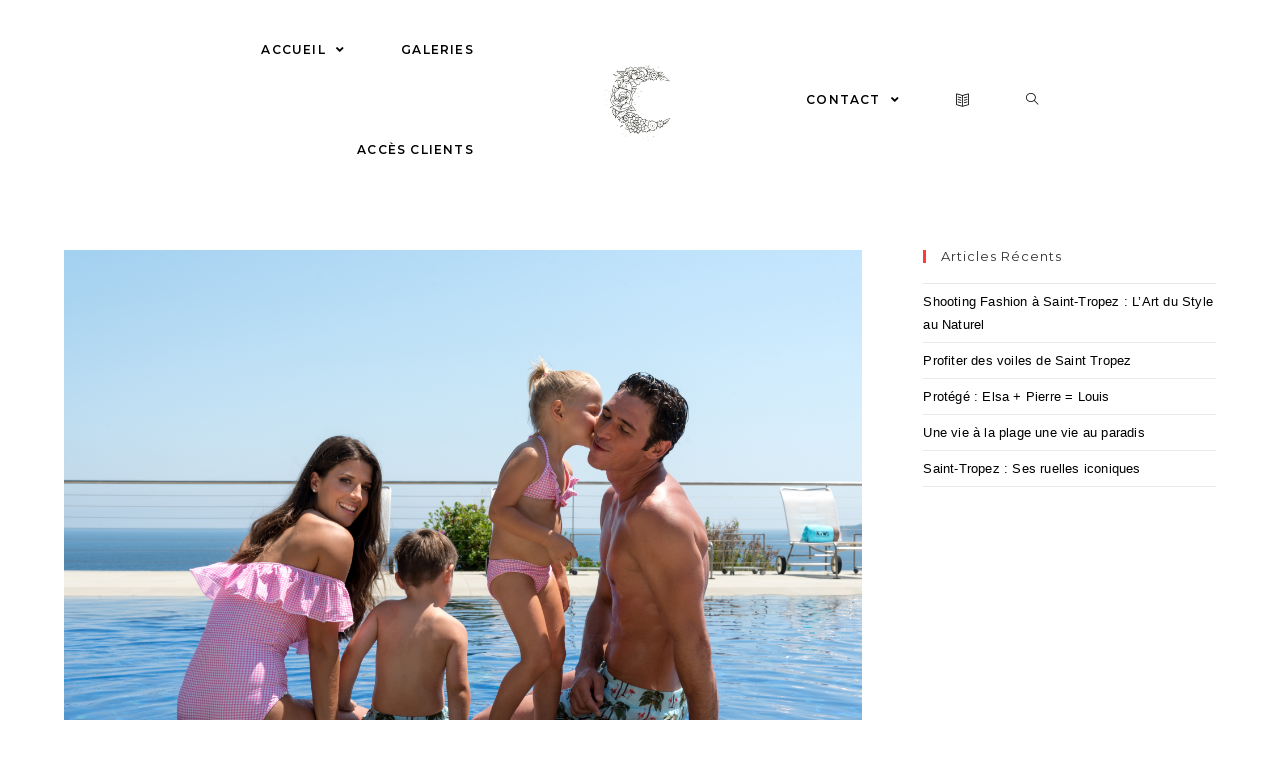

--- FILE ---
content_type: text/html; charset=UTF-8
request_url: https://clemence-leroy.com/kiwisainttropez2019-clemenceleroy-81
body_size: 13248
content:

<!DOCTYPE html>
<html class="html" lang="fr-FR"
	prefix="og: https://ogp.me/ns#" >
<head>
	<meta charset="UTF-8">
	<link rel="profile" href="https://gmpg.org/xfn/11">

	<title>KiwiSaintTropez2019-ClemenceLEROY-81 | Clémence LEROY PHOTOGRAPHE</title>

		<!-- All in One SEO 4.1.5.3 -->
		<meta name="robots" content="max-image-preview:large" />
		<meta name="google-site-verification" content="google-site-verification=GdU-i6PU7BYkX3ArIEGj0-Bh0Z3jGk8ClHk6dXr-j1Y" />
		<meta property="og:locale" content="fr_FR" />
		<meta property="og:site_name" content="Clémence LEROY" />
		<meta property="og:type" content="article" />
		<meta property="og:title" content="KiwiSaintTropez2019-ClemenceLEROY-81 | Clémence LEROY PHOTOGRAPHE" />
		<meta property="og:image" content="https://clemence-leroy.com/wp-content/uploads/2020/05/cropped-Logo_site_Clem.png" />
		<meta property="og:image:secure_url" content="https://clemence-leroy.com/wp-content/uploads/2020/05/cropped-Logo_site_Clem.png" />
		<meta property="article:published_time" content="2019-03-26T10:49:01+00:00" />
		<meta property="article:modified_time" content="2019-03-26T10:49:01+00:00" />
		<meta property="article:publisher" content="https://www.facebook.com/ClemenceLEROYPhotographe/" />
		<meta name="twitter:card" content="summary" />
		<meta name="twitter:site" content="@leroy_clemence" />
		<meta name="twitter:domain" content="clemence-leroy.com" />
		<meta name="twitter:title" content="KiwiSaintTropez2019-ClemenceLEROY-81 | Clémence LEROY PHOTOGRAPHE" />
		<meta name="twitter:image" content="https://clemence-leroy.com/wp-content/uploads/2020/05/cropped-Logo_site_Clem.png" />
		<meta name="google" content="nositelinkssearchbox" />
		<script type="application/ld+json" class="aioseo-schema">
			{"@context":"https:\/\/schema.org","@graph":[{"@type":"WebSite","@id":"https:\/\/clemence-leroy.com\/#website","url":"https:\/\/clemence-leroy.com\/","name":"Cl\u00e9mence LEROY PHOTOGRAPHE","description":"Saint Tropez - Manosque - Aix en Provence","inLanguage":"fr-FR","publisher":{"@id":"https:\/\/clemence-leroy.com\/#organization"}},{"@type":"Organization","@id":"https:\/\/clemence-leroy.com\/#organization","name":"Cl\u00e9mence LEROY Photographe","url":"https:\/\/clemence-leroy.com\/","logo":{"@type":"ImageObject","@id":"https:\/\/clemence-leroy.com\/#organizationLogo","url":"https:\/\/clemence-leroy.com\/wp-content\/uploads\/2020\/05\/Logo_site_Clem.png","width":160,"height":160},"image":{"@id":"https:\/\/clemence-leroy.com\/#organizationLogo"},"sameAs":["https:\/\/www.facebook.com\/ClemenceLEROYPhotographe\/","https:\/\/twitter.com\/leroy_clemence","https:\/\/www.instagram.com\/clemence_leroy\/"]},{"@type":"BreadcrumbList","@id":"https:\/\/clemence-leroy.com\/kiwisainttropez2019-clemenceleroy-81#breadcrumblist","itemListElement":[{"@type":"ListItem","@id":"https:\/\/clemence-leroy.com\/#listItem","position":1,"item":{"@type":"WebPage","@id":"https:\/\/clemence-leroy.com\/","name":"Accueil","description":"Femme photographe exer\u00e7ant entre Saint Tropez et Manosque. Sp\u00e9cialiste du portrait, je r\u00e9alise des s\u00e9ances dans mon home studio mais aussi en ext\u00e9rieur","url":"https:\/\/clemence-leroy.com\/"},"nextItem":"https:\/\/clemence-leroy.com\/kiwisainttropez2019-clemenceleroy-81#listItem"},{"@type":"ListItem","@id":"https:\/\/clemence-leroy.com\/kiwisainttropez2019-clemenceleroy-81#listItem","position":2,"item":{"@type":"WebPage","@id":"https:\/\/clemence-leroy.com\/kiwisainttropez2019-clemenceleroy-81","name":"KiwiSaintTropez2019-ClemenceLEROY-81","url":"https:\/\/clemence-leroy.com\/kiwisainttropez2019-clemenceleroy-81"},"previousItem":"https:\/\/clemence-leroy.com\/#listItem"}]},{"@type":"Person","@id":"https:\/\/clemence-leroy.com\/author\/monsite-cl#author","url":"https:\/\/clemence-leroy.com\/author\/monsite-cl","name":"Cl\u00e9mence LEROY","image":{"@type":"ImageObject","@id":"https:\/\/clemence-leroy.com\/kiwisainttropez2019-clemenceleroy-81#authorImage","url":"https:\/\/secure.gravatar.com\/avatar\/de2c765394344b375e2d1e432fefa6b8?s=96&d=mm&r=g","width":96,"height":96,"caption":"Cl\u00e9mence LEROY"},"sameAs":["https:\/\/www.instagram.com\/clemence_leroy\/"]},{"@type":"ItemPage","@id":"https:\/\/clemence-leroy.com\/kiwisainttropez2019-clemenceleroy-81#itempage","url":"https:\/\/clemence-leroy.com\/kiwisainttropez2019-clemenceleroy-81","name":"KiwiSaintTropez2019-ClemenceLEROY-81 | Cl\u00e9mence LEROY PHOTOGRAPHE","inLanguage":"fr-FR","isPartOf":{"@id":"https:\/\/clemence-leroy.com\/#website"},"breadcrumb":{"@id":"https:\/\/clemence-leroy.com\/kiwisainttropez2019-clemenceleroy-81#breadcrumblist"},"author":"https:\/\/clemence-leroy.com\/author\/monsite-cl#author","creator":"https:\/\/clemence-leroy.com\/author\/monsite-cl#author","datePublished":"2019-03-26T10:49:01+00:00","dateModified":"2019-03-26T10:49:01+00:00"}]}
		</script>
		<!-- All in One SEO -->

<meta name="viewport" content="width=device-width, initial-scale=1"><link rel='dns-prefetch' href='//fonts.googleapis.com' />
<link rel="alternate" type="application/rss+xml" title="Clémence LEROY PHOTOGRAPHE &raquo; Flux" href="https://clemence-leroy.com/feed" />
<link rel="alternate" type="application/rss+xml" title="Clémence LEROY PHOTOGRAPHE &raquo; Flux des commentaires" href="https://clemence-leroy.com/comments/feed" />
<script type="text/javascript">
/* <![CDATA[ */
window._wpemojiSettings = {"baseUrl":"https:\/\/s.w.org\/images\/core\/emoji\/14.0.0\/72x72\/","ext":".png","svgUrl":"https:\/\/s.w.org\/images\/core\/emoji\/14.0.0\/svg\/","svgExt":".svg","source":{"concatemoji":"https:\/\/clemence-leroy.com\/wp-includes\/js\/wp-emoji-release.min.js?ver=6.4.7"}};
/*! This file is auto-generated */
!function(i,n){var o,s,e;function c(e){try{var t={supportTests:e,timestamp:(new Date).valueOf()};sessionStorage.setItem(o,JSON.stringify(t))}catch(e){}}function p(e,t,n){e.clearRect(0,0,e.canvas.width,e.canvas.height),e.fillText(t,0,0);var t=new Uint32Array(e.getImageData(0,0,e.canvas.width,e.canvas.height).data),r=(e.clearRect(0,0,e.canvas.width,e.canvas.height),e.fillText(n,0,0),new Uint32Array(e.getImageData(0,0,e.canvas.width,e.canvas.height).data));return t.every(function(e,t){return e===r[t]})}function u(e,t,n){switch(t){case"flag":return n(e,"\ud83c\udff3\ufe0f\u200d\u26a7\ufe0f","\ud83c\udff3\ufe0f\u200b\u26a7\ufe0f")?!1:!n(e,"\ud83c\uddfa\ud83c\uddf3","\ud83c\uddfa\u200b\ud83c\uddf3")&&!n(e,"\ud83c\udff4\udb40\udc67\udb40\udc62\udb40\udc65\udb40\udc6e\udb40\udc67\udb40\udc7f","\ud83c\udff4\u200b\udb40\udc67\u200b\udb40\udc62\u200b\udb40\udc65\u200b\udb40\udc6e\u200b\udb40\udc67\u200b\udb40\udc7f");case"emoji":return!n(e,"\ud83e\udef1\ud83c\udffb\u200d\ud83e\udef2\ud83c\udfff","\ud83e\udef1\ud83c\udffb\u200b\ud83e\udef2\ud83c\udfff")}return!1}function f(e,t,n){var r="undefined"!=typeof WorkerGlobalScope&&self instanceof WorkerGlobalScope?new OffscreenCanvas(300,150):i.createElement("canvas"),a=r.getContext("2d",{willReadFrequently:!0}),o=(a.textBaseline="top",a.font="600 32px Arial",{});return e.forEach(function(e){o[e]=t(a,e,n)}),o}function t(e){var t=i.createElement("script");t.src=e,t.defer=!0,i.head.appendChild(t)}"undefined"!=typeof Promise&&(o="wpEmojiSettingsSupports",s=["flag","emoji"],n.supports={everything:!0,everythingExceptFlag:!0},e=new Promise(function(e){i.addEventListener("DOMContentLoaded",e,{once:!0})}),new Promise(function(t){var n=function(){try{var e=JSON.parse(sessionStorage.getItem(o));if("object"==typeof e&&"number"==typeof e.timestamp&&(new Date).valueOf()<e.timestamp+604800&&"object"==typeof e.supportTests)return e.supportTests}catch(e){}return null}();if(!n){if("undefined"!=typeof Worker&&"undefined"!=typeof OffscreenCanvas&&"undefined"!=typeof URL&&URL.createObjectURL&&"undefined"!=typeof Blob)try{var e="postMessage("+f.toString()+"("+[JSON.stringify(s),u.toString(),p.toString()].join(",")+"));",r=new Blob([e],{type:"text/javascript"}),a=new Worker(URL.createObjectURL(r),{name:"wpTestEmojiSupports"});return void(a.onmessage=function(e){c(n=e.data),a.terminate(),t(n)})}catch(e){}c(n=f(s,u,p))}t(n)}).then(function(e){for(var t in e)n.supports[t]=e[t],n.supports.everything=n.supports.everything&&n.supports[t],"flag"!==t&&(n.supports.everythingExceptFlag=n.supports.everythingExceptFlag&&n.supports[t]);n.supports.everythingExceptFlag=n.supports.everythingExceptFlag&&!n.supports.flag,n.DOMReady=!1,n.readyCallback=function(){n.DOMReady=!0}}).then(function(){return e}).then(function(){var e;n.supports.everything||(n.readyCallback(),(e=n.source||{}).concatemoji?t(e.concatemoji):e.wpemoji&&e.twemoji&&(t(e.twemoji),t(e.wpemoji)))}))}((window,document),window._wpemojiSettings);
/* ]]> */
</script>
<style id='wp-emoji-styles-inline-css' type='text/css'>

	img.wp-smiley, img.emoji {
		display: inline !important;
		border: none !important;
		box-shadow: none !important;
		height: 1em !important;
		width: 1em !important;
		margin: 0 0.07em !important;
		vertical-align: -0.1em !important;
		background: none !important;
		padding: 0 !important;
	}
</style>
<link rel='stylesheet' id='wp-block-library-css' href='https://clemence-leroy.com/wp-includes/css/dist/block-library/style.min.css?ver=6.4.7' type='text/css' media='all' />
<style id='wp-block-library-inline-css' type='text/css'>
.has-text-align-justify{text-align:justify;}
</style>
<style id='wp-block-library-theme-inline-css' type='text/css'>
.wp-block-audio figcaption{color:#555;font-size:13px;text-align:center}.is-dark-theme .wp-block-audio figcaption{color:hsla(0,0%,100%,.65)}.wp-block-audio{margin:0 0 1em}.wp-block-code{border:1px solid #ccc;border-radius:4px;font-family:Menlo,Consolas,monaco,monospace;padding:.8em 1em}.wp-block-embed figcaption{color:#555;font-size:13px;text-align:center}.is-dark-theme .wp-block-embed figcaption{color:hsla(0,0%,100%,.65)}.wp-block-embed{margin:0 0 1em}.blocks-gallery-caption{color:#555;font-size:13px;text-align:center}.is-dark-theme .blocks-gallery-caption{color:hsla(0,0%,100%,.65)}.wp-block-image figcaption{color:#555;font-size:13px;text-align:center}.is-dark-theme .wp-block-image figcaption{color:hsla(0,0%,100%,.65)}.wp-block-image{margin:0 0 1em}.wp-block-pullquote{border-bottom:4px solid;border-top:4px solid;color:currentColor;margin-bottom:1.75em}.wp-block-pullquote cite,.wp-block-pullquote footer,.wp-block-pullquote__citation{color:currentColor;font-size:.8125em;font-style:normal;text-transform:uppercase}.wp-block-quote{border-left:.25em solid;margin:0 0 1.75em;padding-left:1em}.wp-block-quote cite,.wp-block-quote footer{color:currentColor;font-size:.8125em;font-style:normal;position:relative}.wp-block-quote.has-text-align-right{border-left:none;border-right:.25em solid;padding-left:0;padding-right:1em}.wp-block-quote.has-text-align-center{border:none;padding-left:0}.wp-block-quote.is-large,.wp-block-quote.is-style-large,.wp-block-quote.is-style-plain{border:none}.wp-block-search .wp-block-search__label{font-weight:700}.wp-block-search__button{border:1px solid #ccc;padding:.375em .625em}:where(.wp-block-group.has-background){padding:1.25em 2.375em}.wp-block-separator.has-css-opacity{opacity:.4}.wp-block-separator{border:none;border-bottom:2px solid;margin-left:auto;margin-right:auto}.wp-block-separator.has-alpha-channel-opacity{opacity:1}.wp-block-separator:not(.is-style-wide):not(.is-style-dots){width:100px}.wp-block-separator.has-background:not(.is-style-dots){border-bottom:none;height:1px}.wp-block-separator.has-background:not(.is-style-wide):not(.is-style-dots){height:2px}.wp-block-table{margin:0 0 1em}.wp-block-table td,.wp-block-table th{word-break:normal}.wp-block-table figcaption{color:#555;font-size:13px;text-align:center}.is-dark-theme .wp-block-table figcaption{color:hsla(0,0%,100%,.65)}.wp-block-video figcaption{color:#555;font-size:13px;text-align:center}.is-dark-theme .wp-block-video figcaption{color:hsla(0,0%,100%,.65)}.wp-block-video{margin:0 0 1em}.wp-block-template-part.has-background{margin-bottom:0;margin-top:0;padding:1.25em 2.375em}
</style>
<link rel='stylesheet' id='mediaelement-css' href='https://clemence-leroy.com/wp-includes/js/mediaelement/mediaelementplayer-legacy.min.css?ver=4.2.17' type='text/css' media='all' />
<link rel='stylesheet' id='wp-mediaelement-css' href='https://clemence-leroy.com/wp-includes/js/mediaelement/wp-mediaelement.min.css?ver=6.4.7' type='text/css' media='all' />
<style id='classic-theme-styles-inline-css' type='text/css'>
/*! This file is auto-generated */
.wp-block-button__link{color:#fff;background-color:#32373c;border-radius:9999px;box-shadow:none;text-decoration:none;padding:calc(.667em + 2px) calc(1.333em + 2px);font-size:1.125em}.wp-block-file__button{background:#32373c;color:#fff;text-decoration:none}
</style>
<style id='global-styles-inline-css' type='text/css'>
body{--wp--preset--color--black: #000000;--wp--preset--color--cyan-bluish-gray: #abb8c3;--wp--preset--color--white: #ffffff;--wp--preset--color--pale-pink: #f78da7;--wp--preset--color--vivid-red: #cf2e2e;--wp--preset--color--luminous-vivid-orange: #ff6900;--wp--preset--color--luminous-vivid-amber: #fcb900;--wp--preset--color--light-green-cyan: #7bdcb5;--wp--preset--color--vivid-green-cyan: #00d084;--wp--preset--color--pale-cyan-blue: #8ed1fc;--wp--preset--color--vivid-cyan-blue: #0693e3;--wp--preset--color--vivid-purple: #9b51e0;--wp--preset--gradient--vivid-cyan-blue-to-vivid-purple: linear-gradient(135deg,rgba(6,147,227,1) 0%,rgb(155,81,224) 100%);--wp--preset--gradient--light-green-cyan-to-vivid-green-cyan: linear-gradient(135deg,rgb(122,220,180) 0%,rgb(0,208,130) 100%);--wp--preset--gradient--luminous-vivid-amber-to-luminous-vivid-orange: linear-gradient(135deg,rgba(252,185,0,1) 0%,rgba(255,105,0,1) 100%);--wp--preset--gradient--luminous-vivid-orange-to-vivid-red: linear-gradient(135deg,rgba(255,105,0,1) 0%,rgb(207,46,46) 100%);--wp--preset--gradient--very-light-gray-to-cyan-bluish-gray: linear-gradient(135deg,rgb(238,238,238) 0%,rgb(169,184,195) 100%);--wp--preset--gradient--cool-to-warm-spectrum: linear-gradient(135deg,rgb(74,234,220) 0%,rgb(151,120,209) 20%,rgb(207,42,186) 40%,rgb(238,44,130) 60%,rgb(251,105,98) 80%,rgb(254,248,76) 100%);--wp--preset--gradient--blush-light-purple: linear-gradient(135deg,rgb(255,206,236) 0%,rgb(152,150,240) 100%);--wp--preset--gradient--blush-bordeaux: linear-gradient(135deg,rgb(254,205,165) 0%,rgb(254,45,45) 50%,rgb(107,0,62) 100%);--wp--preset--gradient--luminous-dusk: linear-gradient(135deg,rgb(255,203,112) 0%,rgb(199,81,192) 50%,rgb(65,88,208) 100%);--wp--preset--gradient--pale-ocean: linear-gradient(135deg,rgb(255,245,203) 0%,rgb(182,227,212) 50%,rgb(51,167,181) 100%);--wp--preset--gradient--electric-grass: linear-gradient(135deg,rgb(202,248,128) 0%,rgb(113,206,126) 100%);--wp--preset--gradient--midnight: linear-gradient(135deg,rgb(2,3,129) 0%,rgb(40,116,252) 100%);--wp--preset--font-size--small: 13px;--wp--preset--font-size--medium: 20px;--wp--preset--font-size--large: 36px;--wp--preset--font-size--x-large: 42px;--wp--preset--spacing--20: 0.44rem;--wp--preset--spacing--30: 0.67rem;--wp--preset--spacing--40: 1rem;--wp--preset--spacing--50: 1.5rem;--wp--preset--spacing--60: 2.25rem;--wp--preset--spacing--70: 3.38rem;--wp--preset--spacing--80: 5.06rem;--wp--preset--shadow--natural: 6px 6px 9px rgba(0, 0, 0, 0.2);--wp--preset--shadow--deep: 12px 12px 50px rgba(0, 0, 0, 0.4);--wp--preset--shadow--sharp: 6px 6px 0px rgba(0, 0, 0, 0.2);--wp--preset--shadow--outlined: 6px 6px 0px -3px rgba(255, 255, 255, 1), 6px 6px rgba(0, 0, 0, 1);--wp--preset--shadow--crisp: 6px 6px 0px rgba(0, 0, 0, 1);}:where(.is-layout-flex){gap: 0.5em;}:where(.is-layout-grid){gap: 0.5em;}body .is-layout-flow > .alignleft{float: left;margin-inline-start: 0;margin-inline-end: 2em;}body .is-layout-flow > .alignright{float: right;margin-inline-start: 2em;margin-inline-end: 0;}body .is-layout-flow > .aligncenter{margin-left: auto !important;margin-right: auto !important;}body .is-layout-constrained > .alignleft{float: left;margin-inline-start: 0;margin-inline-end: 2em;}body .is-layout-constrained > .alignright{float: right;margin-inline-start: 2em;margin-inline-end: 0;}body .is-layout-constrained > .aligncenter{margin-left: auto !important;margin-right: auto !important;}body .is-layout-constrained > :where(:not(.alignleft):not(.alignright):not(.alignfull)){max-width: var(--wp--style--global--content-size);margin-left: auto !important;margin-right: auto !important;}body .is-layout-constrained > .alignwide{max-width: var(--wp--style--global--wide-size);}body .is-layout-flex{display: flex;}body .is-layout-flex{flex-wrap: wrap;align-items: center;}body .is-layout-flex > *{margin: 0;}body .is-layout-grid{display: grid;}body .is-layout-grid > *{margin: 0;}:where(.wp-block-columns.is-layout-flex){gap: 2em;}:where(.wp-block-columns.is-layout-grid){gap: 2em;}:where(.wp-block-post-template.is-layout-flex){gap: 1.25em;}:where(.wp-block-post-template.is-layout-grid){gap: 1.25em;}.has-black-color{color: var(--wp--preset--color--black) !important;}.has-cyan-bluish-gray-color{color: var(--wp--preset--color--cyan-bluish-gray) !important;}.has-white-color{color: var(--wp--preset--color--white) !important;}.has-pale-pink-color{color: var(--wp--preset--color--pale-pink) !important;}.has-vivid-red-color{color: var(--wp--preset--color--vivid-red) !important;}.has-luminous-vivid-orange-color{color: var(--wp--preset--color--luminous-vivid-orange) !important;}.has-luminous-vivid-amber-color{color: var(--wp--preset--color--luminous-vivid-amber) !important;}.has-light-green-cyan-color{color: var(--wp--preset--color--light-green-cyan) !important;}.has-vivid-green-cyan-color{color: var(--wp--preset--color--vivid-green-cyan) !important;}.has-pale-cyan-blue-color{color: var(--wp--preset--color--pale-cyan-blue) !important;}.has-vivid-cyan-blue-color{color: var(--wp--preset--color--vivid-cyan-blue) !important;}.has-vivid-purple-color{color: var(--wp--preset--color--vivid-purple) !important;}.has-black-background-color{background-color: var(--wp--preset--color--black) !important;}.has-cyan-bluish-gray-background-color{background-color: var(--wp--preset--color--cyan-bluish-gray) !important;}.has-white-background-color{background-color: var(--wp--preset--color--white) !important;}.has-pale-pink-background-color{background-color: var(--wp--preset--color--pale-pink) !important;}.has-vivid-red-background-color{background-color: var(--wp--preset--color--vivid-red) !important;}.has-luminous-vivid-orange-background-color{background-color: var(--wp--preset--color--luminous-vivid-orange) !important;}.has-luminous-vivid-amber-background-color{background-color: var(--wp--preset--color--luminous-vivid-amber) !important;}.has-light-green-cyan-background-color{background-color: var(--wp--preset--color--light-green-cyan) !important;}.has-vivid-green-cyan-background-color{background-color: var(--wp--preset--color--vivid-green-cyan) !important;}.has-pale-cyan-blue-background-color{background-color: var(--wp--preset--color--pale-cyan-blue) !important;}.has-vivid-cyan-blue-background-color{background-color: var(--wp--preset--color--vivid-cyan-blue) !important;}.has-vivid-purple-background-color{background-color: var(--wp--preset--color--vivid-purple) !important;}.has-black-border-color{border-color: var(--wp--preset--color--black) !important;}.has-cyan-bluish-gray-border-color{border-color: var(--wp--preset--color--cyan-bluish-gray) !important;}.has-white-border-color{border-color: var(--wp--preset--color--white) !important;}.has-pale-pink-border-color{border-color: var(--wp--preset--color--pale-pink) !important;}.has-vivid-red-border-color{border-color: var(--wp--preset--color--vivid-red) !important;}.has-luminous-vivid-orange-border-color{border-color: var(--wp--preset--color--luminous-vivid-orange) !important;}.has-luminous-vivid-amber-border-color{border-color: var(--wp--preset--color--luminous-vivid-amber) !important;}.has-light-green-cyan-border-color{border-color: var(--wp--preset--color--light-green-cyan) !important;}.has-vivid-green-cyan-border-color{border-color: var(--wp--preset--color--vivid-green-cyan) !important;}.has-pale-cyan-blue-border-color{border-color: var(--wp--preset--color--pale-cyan-blue) !important;}.has-vivid-cyan-blue-border-color{border-color: var(--wp--preset--color--vivid-cyan-blue) !important;}.has-vivid-purple-border-color{border-color: var(--wp--preset--color--vivid-purple) !important;}.has-vivid-cyan-blue-to-vivid-purple-gradient-background{background: var(--wp--preset--gradient--vivid-cyan-blue-to-vivid-purple) !important;}.has-light-green-cyan-to-vivid-green-cyan-gradient-background{background: var(--wp--preset--gradient--light-green-cyan-to-vivid-green-cyan) !important;}.has-luminous-vivid-amber-to-luminous-vivid-orange-gradient-background{background: var(--wp--preset--gradient--luminous-vivid-amber-to-luminous-vivid-orange) !important;}.has-luminous-vivid-orange-to-vivid-red-gradient-background{background: var(--wp--preset--gradient--luminous-vivid-orange-to-vivid-red) !important;}.has-very-light-gray-to-cyan-bluish-gray-gradient-background{background: var(--wp--preset--gradient--very-light-gray-to-cyan-bluish-gray) !important;}.has-cool-to-warm-spectrum-gradient-background{background: var(--wp--preset--gradient--cool-to-warm-spectrum) !important;}.has-blush-light-purple-gradient-background{background: var(--wp--preset--gradient--blush-light-purple) !important;}.has-blush-bordeaux-gradient-background{background: var(--wp--preset--gradient--blush-bordeaux) !important;}.has-luminous-dusk-gradient-background{background: var(--wp--preset--gradient--luminous-dusk) !important;}.has-pale-ocean-gradient-background{background: var(--wp--preset--gradient--pale-ocean) !important;}.has-electric-grass-gradient-background{background: var(--wp--preset--gradient--electric-grass) !important;}.has-midnight-gradient-background{background: var(--wp--preset--gradient--midnight) !important;}.has-small-font-size{font-size: var(--wp--preset--font-size--small) !important;}.has-medium-font-size{font-size: var(--wp--preset--font-size--medium) !important;}.has-large-font-size{font-size: var(--wp--preset--font-size--large) !important;}.has-x-large-font-size{font-size: var(--wp--preset--font-size--x-large) !important;}
.wp-block-navigation a:where(:not(.wp-element-button)){color: inherit;}
:where(.wp-block-post-template.is-layout-flex){gap: 1.25em;}:where(.wp-block-post-template.is-layout-grid){gap: 1.25em;}
:where(.wp-block-columns.is-layout-flex){gap: 2em;}:where(.wp-block-columns.is-layout-grid){gap: 2em;}
.wp-block-pullquote{font-size: 1.5em;line-height: 1.6;}
</style>
<link rel='stylesheet' id='font-awesome-css' href='https://clemence-leroy.com/wp-content/themes/oceanwp/assets/fonts/fontawesome/css/all.min.css?ver=5.11.2' type='text/css' media='all' />
<link rel='stylesheet' id='simple-line-icons-css' href='https://clemence-leroy.com/wp-content/themes/oceanwp/assets/css/third/simple-line-icons.min.css?ver=2.4.0' type='text/css' media='all' />
<link rel='stylesheet' id='magnific-popup-css' href='https://clemence-leroy.com/wp-content/themes/oceanwp/assets/css/third/magnific-popup.min.css?ver=1.0.0' type='text/css' media='all' />
<link rel='stylesheet' id='slick-css' href='https://clemence-leroy.com/wp-content/themes/oceanwp/assets/css/third/slick.min.css?ver=1.6.0' type='text/css' media='all' />
<link rel='stylesheet' id='oceanwp-style-css' href='https://clemence-leroy.com/wp-content/themes/oceanwp/assets/css/style.min.css?ver=1.8.6' type='text/css' media='all' />
<link rel='stylesheet' id='oceanwp-google-font-montserrat-css' href='//fonts.googleapis.com/css?family=Montserrat%3A100%2C200%2C300%2C400%2C500%2C600%2C700%2C800%2C900%2C100i%2C200i%2C300i%2C400i%2C500i%2C600i%2C700i%2C800i%2C900i&#038;subset=latin&#038;ver=6.4.7' type='text/css' media='all' />
<link rel='stylesheet' id='oceanwp-google-font-josefin-sans-css' href='//fonts.googleapis.com/css?family=Josefin+Sans%3A100%2C200%2C300%2C400%2C500%2C600%2C700%2C800%2C900%2C100i%2C200i%2C300i%2C400i%2C500i%2C600i%2C700i%2C800i%2C900i&#038;subset=latin&#038;ver=6.4.7' type='text/css' media='all' />
<link rel='stylesheet' id='oe-widgets-style-css' href='https://clemence-leroy.com/wp-content/plugins/ocean-extra/assets/css/widgets.css?ver=6.4.7' type='text/css' media='all' />
<link rel='stylesheet' id='jetpack_css-css' href='https://clemence-leroy.com/wp-content/plugins/jetpack/css/jetpack.css?ver=10.3.2' type='text/css' media='all' />
<script type="text/javascript" src="https://clemence-leroy.com/wp-includes/js/jquery/jquery.min.js?ver=3.7.1" id="jquery-core-js"></script>
<script type="text/javascript" src="https://clemence-leroy.com/wp-includes/js/jquery/jquery-migrate.min.js?ver=3.4.1" id="jquery-migrate-js"></script>
<link rel="https://api.w.org/" href="https://clemence-leroy.com/wp-json/" /><link rel="alternate" type="application/json" href="https://clemence-leroy.com/wp-json/wp/v2/media/2869" /><link rel="EditURI" type="application/rsd+xml" title="RSD" href="https://clemence-leroy.com/xmlrpc.php?rsd" />
<meta name="generator" content="WordPress 6.4.7" />
<link rel='shortlink' href='https://clemence-leroy.com/?p=2869' />
<link rel="alternate" type="application/json+oembed" href="https://clemence-leroy.com/wp-json/oembed/1.0/embed?url=https%3A%2F%2Fclemence-leroy.com%2Fkiwisainttropez2019-clemenceleroy-81" />
<link rel="alternate" type="text/xml+oembed" href="https://clemence-leroy.com/wp-json/oembed/1.0/embed?url=https%3A%2F%2Fclemence-leroy.com%2Fkiwisainttropez2019-clemenceleroy-81&#038;format=xml" />
<link rel="icon" href="https://clemence-leroy.com/wp-content/uploads/2020/05/cropped-Logo_site_Clem-1-32x32.png" sizes="32x32" />
<link rel="icon" href="https://clemence-leroy.com/wp-content/uploads/2020/05/cropped-Logo_site_Clem-1-192x192.png" sizes="192x192" />
<link rel="apple-touch-icon" href="https://clemence-leroy.com/wp-content/uploads/2020/05/cropped-Logo_site_Clem-1-180x180.png" />
<meta name="msapplication-TileImage" content="https://clemence-leroy.com/wp-content/uploads/2020/05/cropped-Logo_site_Clem-1-270x270.png" />
		<style type="text/css" id="wp-custom-css">
			/* Padding header menu items */#site-header.center-header #site-navigation-wrap .dropdown-menu >li >a{padding:0 28px}/* Blog entries */.blog-entry.grid-entry .blog-entry-header{margin:20px 0 20px}.blog-entry.grid-entry .blog-entry-inner{text-align:center}/* Single post title */.single-post h2.entry-title{text-align:center;margin:0}		</style>
		<!-- OceanWP CSS -->
<style type="text/css">
/* General CSS */a:hover,a.light:hover,.theme-heading .text::before,#top-bar-content >a:hover,#top-bar-social li.oceanwp-email a:hover,#site-navigation-wrap .dropdown-menu >li >a:hover,#site-header.medium-header #medium-searchform button:hover,.oceanwp-mobile-menu-icon a:hover,.blog-entry.post .blog-entry-header .entry-title a:hover,.blog-entry.post .blog-entry-readmore a:hover,.blog-entry.thumbnail-entry .blog-entry-category a,ul.meta li a:hover,.dropcap,.single nav.post-navigation .nav-links .title,body .related-post-title a:hover,body #wp-calendar caption,body .contact-info-widget.default i,body .contact-info-widget.big-icons i,body .custom-links-widget .oceanwp-custom-links li a:hover,body .custom-links-widget .oceanwp-custom-links li a:hover:before,body .posts-thumbnails-widget li a:hover,body .social-widget li.oceanwp-email a:hover,.comment-author .comment-meta .comment-reply-link,#respond #cancel-comment-reply-link:hover,#footer-widgets .footer-box a:hover,#footer-bottom a:hover,#footer-bottom #footer-bottom-menu a:hover,.sidr a:hover,.sidr-class-dropdown-toggle:hover,.sidr-class-menu-item-has-children.active >a,.sidr-class-menu-item-has-children.active >a >.sidr-class-dropdown-toggle,input[type=checkbox]:checked:before{color:#ff3a3a}input[type="button"],input[type="reset"],input[type="submit"],button[type="submit"],.button,#site-navigation-wrap .dropdown-menu >li.btn >a >span,.thumbnail:hover i,.post-quote-content,.omw-modal .omw-close-modal,body .contact-info-widget.big-icons li:hover i,body div.wpforms-container-full .wpforms-form input[type=submit],body div.wpforms-container-full .wpforms-form button[type=submit],body div.wpforms-container-full .wpforms-form .wpforms-page-button{background-color:#ff3a3a}.widget-title{border-color:#ff3a3a}blockquote{border-color:#ff3a3a}#searchform-dropdown{border-color:#ff3a3a}.dropdown-menu .sub-menu{border-color:#ff3a3a}.blog-entry.large-entry .blog-entry-readmore a:hover{border-color:#ff3a3a}.oceanwp-newsletter-form-wrap input[type="email"]:focus{border-color:#ff3a3a}.social-widget li.oceanwp-email a:hover{border-color:#ff3a3a}#respond #cancel-comment-reply-link:hover{border-color:#ff3a3a}body .contact-info-widget.big-icons li:hover i{border-color:#ff3a3a}#footer-widgets .oceanwp-newsletter-form-wrap input[type="email"]:focus{border-color:#ff3a3a}input[type="button"]:hover,input[type="reset"]:hover,input[type="submit"]:hover,button[type="submit"]:hover,input[type="button"]:focus,input[type="reset"]:focus,input[type="submit"]:focus,button[type="submit"]:focus,.button:hover,#site-navigation-wrap .dropdown-menu >li.btn >a:hover >span,.post-quote-author,.omw-modal .omw-close-modal:hover,body div.wpforms-container-full .wpforms-form input[type=submit]:hover,body div.wpforms-container-full .wpforms-form button[type=submit]:hover,body div.wpforms-container-full .wpforms-form .wpforms-page-button:hover{background-color:#000000}table th,table td,hr,.content-area,body.content-left-sidebar #content-wrap .content-area,.content-left-sidebar .content-area,#top-bar-wrap,#site-header,#site-header.top-header #search-toggle,.dropdown-menu ul li,.centered-minimal-page-header,.blog-entry.post,.blog-entry.grid-entry .blog-entry-inner,.blog-entry.thumbnail-entry .blog-entry-bottom,.single-post .entry-title,.single .entry-share-wrap .entry-share,.single .entry-share,.single .entry-share ul li a,.single nav.post-navigation,.single nav.post-navigation .nav-links .nav-previous,#author-bio,#author-bio .author-bio-avatar,#author-bio .author-bio-social li a,#related-posts,#comments,.comment-body,#respond #cancel-comment-reply-link,#blog-entries .type-page,.page-numbers a,.page-numbers span:not(.elementor-screen-only),.page-links span,body #wp-calendar caption,body #wp-calendar th,body #wp-calendar tbody,body .contact-info-widget.default i,body .contact-info-widget.big-icons i,body .posts-thumbnails-widget li,body .tagcloud a{border-color:rgba(255,255,255,0)}a{color:#000000}a:hover{color:#232323}.container{width:1400px}.page-header .page-header-title,.page-header.background-image-page-header .page-header-title{color:#ffffff}.site-breadcrumbs,.background-image-page-header .site-breadcrumbs{color:#000000}#scroll-top{bottom:43px}#scroll-top:hover{background-color:#020202}.page-numbers a,.page-numbers span:not(.elementor-screen-only),.page-links span{color:#d1d1d1}.page-numbers a:hover,.page-links a:hover span,.page-numbers.current,.page-numbers.current:hover{color:#d1d1d1}form input[type="text"],form input[type="password"],form input[type="email"],form input[type="url"],form input[type="date"],form input[type="month"],form input[type="time"],form input[type="datetime"],form input[type="datetime-local"],form input[type="week"],form input[type="number"],form input[type="search"],form input[type="tel"],form input[type="color"],form select,form textarea,.woocommerce .woocommerce-checkout .select2-container--default .select2-selection--single{border-radius:2px}body div.wpforms-container-full .wpforms-form input[type=date],body div.wpforms-container-full .wpforms-form input[type=datetime],body div.wpforms-container-full .wpforms-form input[type=datetime-local],body div.wpforms-container-full .wpforms-form input[type=email],body div.wpforms-container-full .wpforms-form input[type=month],body div.wpforms-container-full .wpforms-form input[type=number],body div.wpforms-container-full .wpforms-form input[type=password],body div.wpforms-container-full .wpforms-form input[type=range],body div.wpforms-container-full .wpforms-form input[type=search],body div.wpforms-container-full .wpforms-form input[type=tel],body div.wpforms-container-full .wpforms-form input[type=text],body div.wpforms-container-full .wpforms-form input[type=time],body div.wpforms-container-full .wpforms-form input[type=url],body div.wpforms-container-full .wpforms-form input[type=week],body div.wpforms-container-full .wpforms-form select,body div.wpforms-container-full .wpforms-form textarea{border-radius:2px}form input[type="text"]:focus,form input[type="password"]:focus,form input[type="email"]:focus,form input[type="tel"]:focus,form input[type="url"]:focus,form input[type="search"]:focus,form textarea:focus,.select2-drop-active,.select2-dropdown-open.select2-drop-above .select2-choice,.select2-dropdown-open.select2-drop-above .select2-choices,.select2-drop.select2-drop-above.select2-drop-active,.select2-container-active .select2-choice,.select2-container-active .select2-choices{border-color:#d3d3d3}body div.wpforms-container-full .wpforms-form input:focus,body div.wpforms-container-full .wpforms-form textarea:focus,body div.wpforms-container-full .wpforms-form select:focus{border-color:#d3d3d3}form input[type="text"],form input[type="password"],form input[type="email"],form input[type="url"],form input[type="date"],form input[type="month"],form input[type="time"],form input[type="datetime"],form input[type="datetime-local"],form input[type="week"],form input[type="number"],form input[type="search"],form input[type="tel"],form input[type="color"],form select,form textarea,.woocommerce .woocommerce-checkout .select2-container--default .select2-selection--single{background-color:#f7f7f7}body div.wpforms-container-full .wpforms-form input[type=date],body div.wpforms-container-full .wpforms-form input[type=datetime],body div.wpforms-container-full .wpforms-form input[type=datetime-local],body div.wpforms-container-full .wpforms-form input[type=email],body div.wpforms-container-full .wpforms-form input[type=month],body div.wpforms-container-full .wpforms-form input[type=number],body div.wpforms-container-full .wpforms-form input[type=password],body div.wpforms-container-full .wpforms-form input[type=range],body div.wpforms-container-full .wpforms-form input[type=search],body div.wpforms-container-full .wpforms-form input[type=tel],body div.wpforms-container-full .wpforms-form input[type=text],body div.wpforms-container-full .wpforms-form input[type=time],body div.wpforms-container-full .wpforms-form input[type=url],body div.wpforms-container-full .wpforms-form input[type=week],body div.wpforms-container-full .wpforms-form select,body div.wpforms-container-full .wpforms-form textarea{background-color:#f7f7f7}form input[type="text"],form input[type="password"],form input[type="email"],form input[type="url"],form input[type="date"],form input[type="month"],form input[type="time"],form input[type="datetime"],form input[type="datetime-local"],form input[type="week"],form input[type="number"],form input[type="search"],form input[type="tel"],form input[type="color"],form select,form textarea{color:#ffffff}body div.wpforms-container-full .wpforms-form input[type=date],body div.wpforms-container-full .wpforms-form input[type=datetime],body div.wpforms-container-full .wpforms-form input[type=datetime-local],body div.wpforms-container-full .wpforms-form input[type=email],body div.wpforms-container-full .wpforms-form input[type=month],body div.wpforms-container-full .wpforms-form input[type=number],body div.wpforms-container-full .wpforms-form input[type=password],body div.wpforms-container-full .wpforms-form input[type=range],body div.wpforms-container-full .wpforms-form input[type=search],body div.wpforms-container-full .wpforms-form input[type=tel],body div.wpforms-container-full .wpforms-form input[type=text],body div.wpforms-container-full .wpforms-form input[type=time],body div.wpforms-container-full .wpforms-form input[type=url],body div.wpforms-container-full .wpforms-form input[type=week],body div.wpforms-container-full .wpforms-form select,body div.wpforms-container-full .wpforms-form textarea{color:#ffffff}.theme-button,input[type="submit"],button[type="submit"],button,.button,body div.wpforms-container-full .wpforms-form input[type=submit],body div.wpforms-container-full .wpforms-form button[type=submit],body div.wpforms-container-full .wpforms-form .wpforms-page-button{border-radius:2px}/* Header CSS */#site-logo #site-logo-inner,.oceanwp-social-menu .social-menu-inner,#site-header.full_screen-header .menu-bar-inner,.after-header-content .after-header-content-inner{height:100px}#site-navigation-wrap .dropdown-menu >li >a,.oceanwp-mobile-menu-icon a,.after-header-content-inner >a{line-height:100px}#site-header.has-header-media .overlay-header-media{background-color:rgba(0,0,0,0.5)}#site-header #site-logo #site-logo-inner a img,#site-header.center-header #site-navigation-wrap .middle-site-logo a img{max-height:81px}#searchform-dropdown input{background-color:#ffffff}#searchform-dropdown input{color:#000000}#searchform-dropdown input{border-color:#ffffff}#searchform-dropdown input:focus{border-color:#000000}#site-navigation-wrap .dropdown-menu >li >a,.oceanwp-mobile-menu-icon a,#searchform-header-replace-close{color:#020202}#site-navigation-wrap .dropdown-menu >li >a:hover,.oceanwp-mobile-menu-icon a:hover,#searchform-header-replace-close:hover{color:#0f88d8}#site-navigation-wrap .dropdown-menu >.current-menu-item >a,#site-navigation-wrap .dropdown-menu >.current-menu-ancestor >a,#site-navigation-wrap .dropdown-menu >.current-menu-item >a:hover,#site-navigation-wrap .dropdown-menu >.current-menu-ancestor >a:hover{color:#357ebf}#site-navigation-wrap .dropdown-menu >li >a{background-color:#ffffff}#site-navigation-wrap .dropdown-menu >li >a:hover,#site-navigation-wrap .dropdown-menu >li.sfHover >a{background-color:#ffffff}#site-navigation-wrap .dropdown-menu >.current-menu-item >a,#site-navigation-wrap .dropdown-menu >.current-menu-ancestor >a,#site-navigation-wrap .dropdown-menu >.current-menu-item >a:hover,#site-navigation-wrap .dropdown-menu >.current-menu-ancestor >a:hover{background-color:#ffffff}.dropdown-menu ul li.menu-item,.navigation >ul >li >ul.megamenu.sub-menu >li,.navigation .megamenu li ul.sub-menu{border-color:#6796bf}.dropdown-menu ul li a.menu-link{color:#4791e5}.dropdown-menu ul li a.menu-link:hover{color:#ffffff}.dropdown-menu ul li a.menu-link:hover{background-color:#7bc3ed}a.sidr-class-toggle-sidr-close{background-color:#000000}body .sidr a,body .sidr-class-dropdown-toggle,#mobile-dropdown ul li a,#mobile-dropdown ul li a .dropdown-toggle,#mobile-fullscreen ul li a,#mobile-fullscreen .oceanwp-social-menu.simple-social ul li a{color:#000000}#mobile-fullscreen a.close .close-icon-inner,#mobile-fullscreen a.close .close-icon-inner::after{background-color:#000000}body .sidr-class-mobile-searchform input,body .sidr-class-mobile-searchform input:focus,#mobile-dropdown #mobile-menu-search form input,#mobile-fullscreen #mobile-search input,#mobile-fullscreen #mobile-search label{color:#ffffff}body .sidr-class-mobile-searchform input,#mobile-dropdown #mobile-menu-search form input,#mobile-fullscreen #mobile-search input{border-color:#000000}body .sidr-class-mobile-searchform input:focus,#mobile-dropdown #mobile-menu-search form input:focus,#mobile-fullscreen #mobile-search input:focus{border-color:#000000}.sidr-class-mobile-searchform button,#mobile-dropdown #mobile-menu-search form button{color:#cccccc}.sidr-class-mobile-searchform button:hover,#mobile-dropdown #mobile-menu-search form button:hover{color:#ffffff}/* Footer Bottom CSS */#footer-bottom{background-color:#f2f2f2}#footer-bottom,#footer-bottom p{color:#848484}#footer-bottom a,#footer-bottom #footer-bottom-menu a{color:#848484}#footer-bottom a:hover,#footer-bottom #footer-bottom-menu a:hover{color:#333333}/* Typography CSS */body{font-family:Lucida Sans Unicode,Lucida Grande,sans-serif;font-size:15px;color:#5e5e5e;letter-spacing:.2px}h1,h2,h3,h4,h5,h6,.theme-heading,.widget-title,.oceanwp-widget-recent-posts-title,.comment-reply-title,.entry-title,.sidebar-box .widget-title{font-family:Montserrat}#site-navigation-wrap .dropdown-menu >li >a,#site-header.full_screen-header .fs-dropdown-menu >li >a,#site-header.top-header #site-navigation-wrap .dropdown-menu >li >a,#site-header.center-header #site-navigation-wrap .dropdown-menu >li >a,#site-header.medium-header #site-navigation-wrap .dropdown-menu >li >a,.oceanwp-mobile-menu-icon a{font-family:Montserrat;font-weight:600;font-size:12px;letter-spacing:1.2px;text-transform:uppercase}.blog-entry.post .blog-entry-header .entry-title a{font-family:Josefin Sans;font-size:25px}.single-post .entry-title{font-family:Josefin Sans;font-size:70px}#footer-bottom #copyright{font-size:11px;letter-spacing:1px;text-transform:uppercase}#footer-bottom #footer-bottom-menu{font-size:11px;letter-spacing:1px;text-transform:uppercase}
</style></head>

<body class="attachment attachment-template-default single single-attachment postid-2869 attachmentid-2869 attachment-jpeg wp-custom-logo wp-embed-responsive oceanwp-theme sidebar-mobile no-header-border default-breakpoint has-sidebar content-right-sidebar page-header-disabled has-breadcrumbs has-blog-grid elementor-default elementor-kit-3430"  itemscope="itemscope" itemtype="https://schema.org/WebPage">

	
	
	<div id="outer-wrap" class="site clr">

		<a class="skip-link screen-reader-text" href="#main">Skip to content</a>

		
		<div id="wrap" class="clr">

			
			
<header id="site-header" class="center-header effect-seven clr" data-height="100" itemscope="itemscope" itemtype="https://schema.org/WPHeader" role="banner">

	
		

<div id="site-header-inner" class="clr container closer">

	
	

<div id="site-logo" class="clr" itemscope itemtype="https://schema.org/Brand">

	
	<div id="site-logo-inner" class="clr">

		<a href="https://clemence-leroy.com/" class="custom-logo-link" rel="home"><img width="160" height="160" src="https://clemence-leroy.com/wp-content/uploads/2020/05/cropped-Logo_site_Clem.png" class="custom-logo" alt="Clémence LEROY PHOTOGRAPHE" decoding="async" srcset="https://clemence-leroy.com/wp-content/uploads/2020/05/cropped-Logo_site_Clem.png 160w, https://clemence-leroy.com/wp-content/uploads/2020/05/cropped-Logo_site_Clem-150x150.png 150w" sizes="(max-width: 160px) 100vw, 160px" /></a>
	</div><!-- #site-logo-inner -->

	
	
</div><!-- #site-logo -->


	
	
	<div id="site-navigation-wrap" class="no-top-border clr">

		
		<nav id="site-navigation" class="navigation main-navigation clr" itemscope="itemscope" itemtype="https://schema.org/SiteNavigationElement" role="navigation">

			<ul class="left-menu main-menu dropdown-menu sf-menu clr">
				<li id="menu-item-3487" class="menu-item menu-item-type-custom menu-item-object-custom menu-item-home menu-item-has-children dropdown menu-item-3487"><a href="http://clemence-leroy.com" class="menu-link"><span class="text-wrap">Accueil <span class="nav-arrow fa fa-angle-down"></span></span></a>
<ul class="sub-menu">
	<li id="menu-item-3528" class="menu-item menu-item-type-taxonomy menu-item-object-category menu-item-has-children dropdown menu-item-3528"><a href="https://clemence-leroy.com/category/prestation" class="menu-link"><span class="text-wrap">Prestations<span class="nav-arrow fa fa-angle-right"></span></span></a>
	<ul class="sub-menu">
		<li id="menu-item-3587" class="menu-item menu-item-type-post_type menu-item-object-post menu-item-3587"><a href="https://clemence-leroy.com/2020/portrait" class="menu-link"><span class="text-wrap">Portraits</span></a></li>		<li id="menu-item-3586" class="menu-item menu-item-type-post_type menu-item-object-post menu-item-3586"><a href="https://clemence-leroy.com/2020/couple-duo-ami-e-s" class="menu-link"><span class="text-wrap">Couple / Duo</span></a></li>		<li id="menu-item-3553" class="menu-item menu-item-type-post_type menu-item-object-post menu-item-3553"><a href="https://clemence-leroy.com/2020/grossesse" class="menu-link"><span class="text-wrap">Grossesse</span></a></li>		<li id="menu-item-3552" class="menu-item menu-item-type-post_type menu-item-object-post menu-item-3552"><a href="https://clemence-leroy.com/2020/naissance" class="menu-link"><span class="text-wrap">Famille / Nouveau né / Enfant</span></a></li>		<li id="menu-item-3589" class="menu-item menu-item-type-post_type menu-item-object-post menu-item-3589"><a href="https://clemence-leroy.com/2020/shooting-mode" class="menu-link"><span class="text-wrap">Fashion</span></a></li>		<li id="menu-item-4144" class="menu-item menu-item-type-post_type menu-item-object-post menu-item-4144"><a href="https://clemence-leroy.com/2020/lingerie-boudoir" class="menu-link"><span class="text-wrap">Lingerie / Boudoir</span></a></li>		<li id="menu-item-3590" class="menu-item menu-item-type-post_type menu-item-object-post menu-item-3590"><a href="https://clemence-leroy.com/2020/packshoot" class="menu-link"><span class="text-wrap">Photos produits</span></a></li>	</ul>
</li></ul>
</li><li id="menu-item-3684" class="menu-item menu-item-type-taxonomy menu-item-object-category menu-item-3684"><a href="https://clemence-leroy.com/category/clients" class="menu-link"><span class="text-wrap">Galeries</span></a></li><li id="menu-item-5799" class="menu-item menu-item-type-post_type menu-item-object-page menu-item-5799"><a href="https://clemence-leroy.com/acces-clients" class="menu-link"><span class="text-wrap">Accès Clients</span></a></li>			</ul>

			
			<div class="middle-site-logo clr">

				
				<a href="https://clemence-leroy.com/" class="custom-logo-link" rel="home"><img width="160" height="160" src="https://clemence-leroy.com/wp-content/uploads/2020/05/cropped-Logo_site_Clem.png" class="custom-logo" alt="Clémence LEROY PHOTOGRAPHE" decoding="async" srcset="https://clemence-leroy.com/wp-content/uploads/2020/05/cropped-Logo_site_Clem.png 160w, https://clemence-leroy.com/wp-content/uploads/2020/05/cropped-Logo_site_Clem-150x150.png 150w" sizes="(max-width: 160px) 100vw, 160px" /></a>
				
			</div>

			
			<ul class="right-menu main-menu dropdown-menu sf-menu clr">

				<li id="menu-item-3704" class="menu-item menu-item-type-post_type menu-item-object-page menu-item-has-children dropdown menu-item-3704"><a href="https://clemence-leroy.com/contact-2" class="menu-link"><span class="text-wrap">Contact <span class="nav-arrow fa fa-angle-down"></span></span></a>
<ul class="sub-menu">
	<li id="menu-item-3534" class="menu-item menu-item-type-post_type menu-item-object-page menu-item-3534"><a href="https://clemence-leroy.com/presentation" class="menu-link"><span class="text-wrap">PRÉSENTATION</span></a></li></ul>
</li><li id="menu-item-3543" class="menu-item menu-item-type-post_type menu-item-object-page menu-item-3543"><a href="https://clemence-leroy.com/livre-dor" class="menu-link"><span class="text-wrap"><i class="icon line-icon icon-book-open" aria-hidden="true" style="font-size:1.1em;"></i><span class="menu-text hidden">Livre d’or</span></span></a></li><li class="search-toggle-li"><a href="#" class="site-search-toggle search-dropdown-toggle" aria-label="Search website"><span class="icon-magnifier" aria-hidden="true"></span></a></li>
<div id="searchform-dropdown" class="header-searchform-wrap clr">
	
<form role="search" method="get" class="searchform" action="https://clemence-leroy.com/">
	<label for="ocean-search-form-1">
		<span class="screen-reader-text">Search for:</span>
		<input type="search" id="ocean-search-form-1" class="field" autocomplete="off" placeholder="Rechercher" name="s">
			</label>
	</form>
</div><!-- #searchform-dropdown -->

			</ul>

			
		</nav><!-- #site-navigation -->

		
	</div><!-- #site-navigation-wrap -->

	
	<div class="oceanwp-mobile-menu-icon clr mobile-right">

		
		
		
		<a href="#" class="mobile-menu" aria-label="Menu mobile">
							<i class="fa fa-bars" aria-hidden="true"></i>
								<span class="oceanwp-text">Menu</span>

						</a>

		
		
		
	</div><!-- #oceanwp-mobile-menu-navbar -->


</div><!-- #site-header-inner -->



		
		
</header><!-- #site-header -->


			
			<main id="main" class="site-main clr"  role="main">

				
	
	<div id="content-wrap" class="container clr">

		
		<div id="primary" class="content-area clr">

			
			<div id="content" class="site-content">

				
				
					<article class="image-attachment post-2869 attachment type-attachment status-inherit hentry entry">
						<p><img width="5628" height="3757" src="https://clemence-leroy.com/wp-content/uploads/2019/03/KiwiSaintTropez2019-ClemenceLEROY-81.jpg" class="attachment-full size-full" alt="" decoding="async" fetchpriority="high" srcset="https://clemence-leroy.com/wp-content/uploads/2019/03/KiwiSaintTropez2019-ClemenceLEROY-81.jpg 5628w, https://clemence-leroy.com/wp-content/uploads/2019/03/KiwiSaintTropez2019-ClemenceLEROY-81-300x200.jpg 300w, https://clemence-leroy.com/wp-content/uploads/2019/03/KiwiSaintTropez2019-ClemenceLEROY-81-768x513.jpg 768w, https://clemence-leroy.com/wp-content/uploads/2019/03/KiwiSaintTropez2019-ClemenceLEROY-81-1024x684.jpg 1024w, https://clemence-leroy.com/wp-content/uploads/2019/03/KiwiSaintTropez2019-ClemenceLEROY-81-144x96.jpg 144w" sizes="(max-width: 5628px) 100vw, 5628px" /></p>
						<div class="entry clr">
																				</div><!-- .entry -->
					</article><!-- #post -->

				
				
			</div><!-- #content -->

			
		</div><!-- #primary -->

		

<aside id="right-sidebar" class="sidebar-container widget-area sidebar-primary" itemscope="itemscope" itemtype="https://schema.org/WPSideBar" role="complementary" aria-label="Primary Sidebar">

	
	<div id="right-sidebar-inner" class="clr">

		
		<div id="recent-posts-2" class="sidebar-box widget_recent_entries clr">
		<h4 class="widget-title">Articles récents</h4>
		<ul>
											<li>
					<a href="https://clemence-leroy.com/2025/shooting-fashion-a-saint-tropez-lart-du-style-au-naturel">Shooting Fashion à Saint-Tropez : L’Art du Style au Naturel</a>
									</li>
											<li>
					<a href="https://clemence-leroy.com/2024/profiter-des-voiles-de-saint-tropez">Profiter des voiles de Saint Tropez</a>
									</li>
											<li>
					<a href="https://clemence-leroy.com/2024/elsa-pierre-louis">Protégé : Elsa + Pierre = Louis</a>
									</li>
											<li>
					<a href="https://clemence-leroy.com/2024/une-vie-a-la-plage-une-vie-au-paradis">Une vie à la plage une vie au paradis</a>
									</li>
											<li>
					<a href="https://clemence-leroy.com/2024/ruelles-iconiques">Saint-Tropez : Ses ruelles iconiques</a>
									</li>
					</ul>

		</div>
	</div><!-- #sidebar-inner -->

	
</aside><!-- #right-sidebar -->


	</div><!-- #content-wrap -->

	

	</main><!-- #main -->

	
	
	
		
<footer id="footer" class="site-footer" itemscope="itemscope" itemtype="https://schema.org/WPFooter" role="contentinfo">

	
	<div id="footer-inner" class="clr">

		

<div id="footer-bottom" class="clr">

	
	<div id="footer-bottom-inner" class="container clr">

		
			<div id="footer-bottom-menu" class="navigation clr">

				<div class="menu-footer-menu-container"><ul id="menu-footer-menu" class="menu"><li id="menu-item-3459" class="menu-item menu-item-type-custom menu-item-object-custom menu-item-3459"><a target="_blank" rel="noopener" href="https://www.facebook.com/ClemenceLEROYPhotographe">Facebook</a></li>
<li id="menu-item-3460" class="menu-item menu-item-type-custom menu-item-object-custom menu-item-3460"><a target="_blank" rel="noopener" href="https://twitter.com/leroy_clemence">Twitter</a></li>
<li id="menu-item-3461" class="menu-item menu-item-type-custom menu-item-object-custom menu-item-3461"><a target="_blank" rel="noopener" href="https://www.instagram.com/clemence_leroy/">Instagram</a></li>
<li id="menu-item-3603" class="menu-item menu-item-type-post_type menu-item-object-page menu-item-3603"><a href="https://clemence-leroy.com/mentions-legales">Mentions Légales</a></li>
</ul></div>
			</div><!-- #footer-bottom-menu -->

			
		
			<div id="copyright" class="clr" role="contentinfo">
				© 2020 Clémence Leroy Photographe Saint Tropez - Développé par William Tettarasar 			</div><!-- #copyright -->

			
	</div><!-- #footer-bottom-inner -->

	
</div><!-- #footer-bottom -->


	</div><!-- #footer-inner -->

	
</footer><!-- #footer -->

	
	
</div><!-- #wrap -->


</div><!-- #outer-wrap -->



<a id="scroll-top" class="scroll-top-right" href="#"><span class="fa fa-chevron-up" aria-label="Scroll to the top of the page"></span></a>



<div id="sidr-close">
	<a href="#" class="toggle-sidr-close" aria-label="Close mobile Menu">
		<i class="icon icon-close" aria-hidden="true"></i><span class="close-text">Fermer le menu</span>
	</a>
</div>

	
	

<script type="text/javascript" src="https://clemence-leroy.com/wp-includes/js/imagesloaded.min.js?ver=5.0.0" id="imagesloaded-js"></script>
<script type="text/javascript" src="https://clemence-leroy.com/wp-content/themes/oceanwp/assets/js/third/magnific-popup.min.js?ver=1.8.6" id="magnific-popup-js"></script>
<script type="text/javascript" src="https://clemence-leroy.com/wp-content/themes/oceanwp/assets/js/third/lightbox.min.js?ver=1.8.6" id="oceanwp-lightbox-js"></script>
<script type="text/javascript" id="oceanwp-main-js-extra">
/* <![CDATA[ */
var oceanwpLocalize = {"isRTL":"","menuSearchStyle":"drop_down","sidrSource":"#sidr-close, #site-navigation","sidrDisplace":"1","sidrSide":"left","sidrDropdownTarget":"link","verticalHeaderTarget":"link","customSelects":".woocommerce-ordering .orderby, #dropdown_product_cat, .widget_categories select, .widget_archive select, .single-product .variations_form .variations select","ajax_url":"https:\/\/clemence-leroy.com\/wp-admin\/admin-ajax.php"};
/* ]]> */
</script>
<script type="text/javascript" src="https://clemence-leroy.com/wp-content/themes/oceanwp/assets/js/main.min.js?ver=1.8.6" id="oceanwp-main-js"></script>
<!--[if lt IE 9]>
<script type="text/javascript" src="https://clemence-leroy.com/wp-content/themes/oceanwp/assets/js/third/html5.min.js?ver=1.8.6" id="html5shiv-js"></script>
<![endif]-->
</body>
</html>
